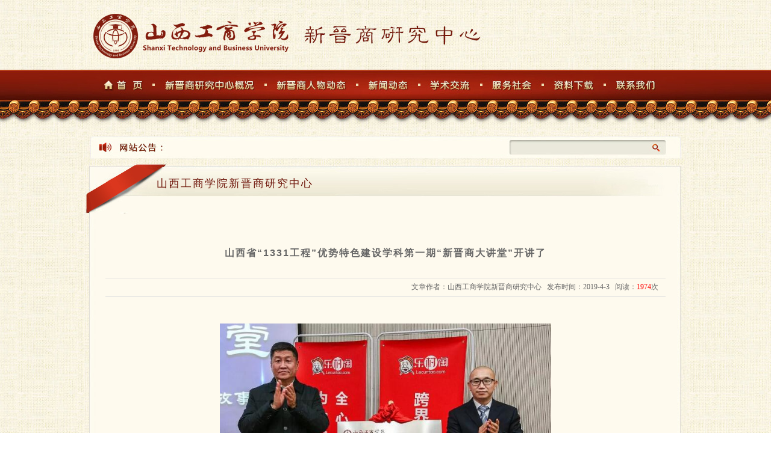

--- FILE ---
content_type: text/html
request_url: https://www.sxtbu.edu.cn/department/jinshang/js_browse/?201904030354.shtml
body_size: 4228
content:

<!DOCTYPE HTML PUBLIC "-//W3C//DTD HTML 4.01 Transitional//EN" "http://www.w3.org/TR/html4/loose.dtd">
<html>
<head>
<title>山西工商学院新晋商研究中心</title>
<meta http-equiv="Content-Type" content="text/html; charset=gb2312">
<style type="text/css">
<!--
body {
	background-color: #FFFFFF;
	margin-left: 0px;
	margin-top: 0px;
	margin-right: 0px;
	margin-bottom: 0px;
}
body,td,th {
	font-size: 12px;
	color: #666666;
}
a {
	font-size: 12px;
	color: #666666;
}
a:link {
	text-decoration: none;
}
a:visited {
	text-decoration: none;
	color: #666666;
}
a:hover {
	text-decoration: none;
	color: #666666;
}
a:active {
	text-decoration: none;
	color: #666666;
}
-->
</style>
<style type="text/css">
<!--
body {
	background-image: url(../images/xinjinshang_07.jpg);
}
-->
</style></head>
<body bgcolor="#FFFFFF" leftmargin="0" topmargin="0" marginwidth="0" marginheight="0">
<table width="100%" border="0" align="center" cellpadding="0" cellspacing="0">
  <tr>
    <td align="center"><img src="../images/xinjinshang_02.jpg" width="1000" height="116" alt=""></td>
    </tr>
</table>
<table width="100%" border="0" align="center" cellpadding="0" cellspacing="0">
  <tr>
    <td style="background-image: url(../images/xinjinshang_04.jpg);background-repeat: no-repeat; background-position: right top; width:50%; height:111px;">&nbsp;</td>
    <td width="1000" align="center" valign="top"><img src="../images/xinjinshang_05.jpg" alt="" width="1000" height="111" border="0" usemap="#Map"></td>
    <td style="background-image: url(../images/xinjinshang_06.jpg);background-repeat: no-repeat; background-position: left top; width:50%; height:111px;">&nbsp;</td>
  </tr>
</table>
<table width="1000" border="0" align="center" cellpadding="0" cellspacing="0">
  <tr>
    <td><img src="../images/xinjinshang_08.jpg" width="139" height="37" alt=""></td>
    <td width="555" height="37" background="../images/xinjinshang_09.jpg" ><iframe id="new_date" border="0" name="new_date" marginwidth="0" framespacing="0" marginheight="0" src="../tzgg.asp" frameborder="0" noresize="noResize" scrolling="No" allowtransparency="allowTransparency" vspale="0" target="_blank" width="550" height="28" style="padding-bottom:2px;"></iframe></td>
    <td><table width="100%" border="0" cellspacing="0" cellpadding="0">
    <form action="" method="post">
      <tr>
        <td width="243" height="37" align="right" background="../images/xinjinshang_10.jpg" ><input type="text" name="textfield" id="textfield" style=" border:0px; background:transparent; width:228px;"></td>
        <td><input type="image" name="imageField" id="imageField" src="../images/xinjinshang_11.jpg"></td>
      </tr>
</form>
</table></td>
  </tr>
</table>
<table width="1000" border="0" align="center" cellpadding="0" cellspacing="0">
  <tr>
    <td width="1000" height="92" valign="top" background="../images/xinjinshang_136.jpg" ><table width="516" border="0" cellspacing="0" cellpadding="0">
      <tr>
        <td colspan="2">&nbsp;</td>
      </tr>
      <tr>
        <td width="120" height="52">&nbsp;</td>
        <td width="396" style="FONT:  18px/18px 'Microsoft YaHei','微软雅黑',sans-serif;color:#6F170B; letter-spacing:2px;">山西工商学院新晋商研究中心</td>
      </tr>
    </table></td>
  </tr>
</table>
<table width="1000" height="998" border="0" align="center" cellpadding="0" cellspacing="0">
  <tr>
    <td height="998" valign="top" background="../images/xinjinshang_166_01.jpg"><table width="930" border="0" align="center" cellpadding="0" cellspacing="0" >
      <tr>
        <td height="218" valign="top"><table width="100%" height="24" border="0" align="center" cellpadding="0" cellspacing="0">
            <tr>
              <td>&nbsp;</td>
            </tr>
          </table>
            <table width="100%" border="0" cellspacing="0" cellpadding="0" align="center">
              <tr>
                <td width="100%" valign="top"><!--strat-->
                    <table width="100%" border="0" cellspacing="0" cellpadding="0" align="center">
                      <tr>
                        <td height="82" class="tit" align="center" style="FONT: 16px/18px 'Microsoft YaHei','微软雅黑',sans-serif;color:#666666; margin-bottom:10px; letter-spacing:2px;"><span class="tit" style="FONT: 16px/18px 'Microsoft YaHei','黑体',sans-serif;color:#666666;"><strong>山西省“1331工程”优势特色建设学科第一期“新晋商大讲堂”开讲了</strong></span></td>
                      </tr>
                      <tr>
                        <td height="1" bgcolor="#dedede"></td>
                      </tr>
                      <tr>
                        <td align="right" height="30" style="font-size:12px;">文章作者：山西工商学院新晋商研究中心&nbsp;&nbsp;&nbsp;发布时间：2019-4-3&nbsp;&nbsp;&nbsp;阅读：<font color="#FF0000">1974</font>次&nbsp;&nbsp;&nbsp;&nbsp;</td>
                      </tr>
                      <tr>
                        <td height="1" bgcolor="#dedede"></td>
                      </tr>
                      <tr>
                        <td height="30">&nbsp;</td>
                      </tr>
                      <tr>
                        <td class="content"><table width="100%" height="13" border="0" align="center" cellpadding="0" cellspacing="0">
                            <tr>
                              <td align="left" style="line-height:24px; font-size:14px"><p style="text-align:center;">
	<img src="http://www.sxtbu.edu.cn/news/NewsPic/image/20171228/2017122819000773773.jpg" alt="" width="550" height="318" title="" /> 
</p>
<p style="text-align:center;">
	我校董事长、院长牛三平与乐村淘董事长赵士权共同为“新晋商大讲堂”揭牌
</p>
<p>
	&nbsp;&nbsp;
</p>
<p>
	&emsp;&emsp;12月21日晚，山西省“1331工程”优势特色建设学科第一期“新晋商大讲堂”在博言堂开讲。我校校友、乐村淘创始人赵士权及清华大学经济管理学院商务形象与礼仪讲师吴兴华老师为大家带来精彩讲座。我校董事长、院长牛三平，副院长容和平，山西乐村淘网络科技有限公司商学院院长赵国栋，各二级学院师生代表共同聆听讲座。讲座由工商管理学科研究中心主任、商学院院长张遂主持。
</p>
<p>
	&emsp;&emsp;我校董事长、院长牛三平与乐村淘董事长赵士权共同为“新晋商大讲堂”揭牌。
</p>
<p>
	&emsp;&emsp;容和平副院长致欢迎词，他代表全体校领导、全校师生对“新晋商大讲堂”的顺利开讲及各位嘉宾的到来表示热烈欢迎，并宣布第一期“新晋商大讲堂”开讲。
</p>
<p>
	&emsp;&emsp;讲座开始前，张遂院长向大家介绍了赵士权和吴兴华老师，希望大家能通过此次讲座有所收获。
</p>
<p>
	&emsp;&emsp;乐村淘董事长赵士权以《创业之魂——创业初心》为题与大家分享了自己创办乐村淘的初心与创业之中遇到的种种困难，他说自己生在农村，长在农村，现在有能力就要为乡亲们做点事，让大家都能享到互联网的红利，所以不管遇到什么困难他都坚持下来。他介绍了乐村淘的运营模式、市场规模、创新模式以及取得的一些荣誉，特别感谢山西工商学院给予的平台，更感谢牛院长给予的关怀和鼓励。
</p>
<p>
	&emsp;&emsp;清华大学经济管理学院商务形象与礼仪讲师吴兴华老师以《大学生创业创新与职业化塑造》为题，为大家讲述了求职、创业过程中印象管理的重要性，他指出了定位、竞争力、心态、职业修炼都是影响就业的因素，形象管理与成功密不可分，并在现场互动中，根据同学们的形象气质为大家现场指导服饰搭配。
</p>
<p>
	&emsp;&emsp;此次讲座在热烈掌声中落下帷幕，我校“新晋商大讲堂”第一讲取得圆满成功。
</p>
<p>
	<br />
</p>
<p style="text-align:center;">
	<img src="http://www.sxtbu.edu.cn/news/NewsPic/image/20171228/20171228190072127212.jpg" alt="" width="550" height="423" title="" /> 
</p>
<p style="text-align:center;">
	容和平副院长致欢迎词
</p>
<p style="text-align:center;">
	<img src="http://www.sxtbu.edu.cn/news/NewsPic/image/20171228/20171228190076137613.jpg" alt="" width="550" height="351" title="" /> 
</p>
<p style="text-align:center;">
	工商管理学科研究中心主任、商学院院长张遂主持活动
</p>
<p style="text-align:center;">
	<img src="http://www.sxtbu.edu.cn/news/NewsPic/image/20171228/20171228190170407040.jpg" alt="" width="550" height="405" title="" /> 
</p>
<p style="text-align:center;">
	乐村淘董事长赵士权以《创业之魂——创业初心》为题与大家分享创业经历
</p>
<p style="text-align:center;">
	<img src="http://www.sxtbu.edu.cn/news/NewsPic/image/20171228/20171228190161366136.jpg" alt="" width="550" height="329" title="" /> 
</p>
<p style="text-align:center;">
	清华大学经济管理学院商务形象与礼仪讲师吴兴华老师讲课
</p>
<p style="text-align:center;">
	<img src="http://www.sxtbu.edu.cn/news/NewsPic/image/20171228/201712281901009898.jpg" alt="" width="550" height="280" title="" /> 
</p>
<p style="text-align:center;">
	&nbsp;活动现场
</p></td>
                            </tr>
                        </table></td>
                      </tr>
                      <tr>
                        <td height="28">&nbsp;</td>
                      </tr>
                      <tr>
                        <td>&nbsp;</td>
                      </tr>
                      
                    </table>
                  <!--//end-->
                </td>
              </tr>
            </table>
          <table width="100%" height="24" border="0" align="center" cellpadding="0" cellspacing="0">
              <tr>
                <td>&nbsp;</td>
              </tr>
          </table></td>
      </tr>
    </table></td>
  </tr>
</table>
<table width="1000" height="64" border="0" align="center" cellpadding="0" cellspacing="0">
  <tr>
    <td height="64" valign="top"><img src="../images/xinjinshang_166_02.jpg" width="1000" height="64"></td>
  </tr>
</table>
<table width="1000" border="0" align="center" cellpadding="0" cellspacing="0">
  <tr>
    <td><a href="jslist.asp?lm=74"><img src="../images/xinjinshang_16.jpg" alt="" width="1000" height="43" border="0"></a></td>
  </tr>
</table>
<table width="1000" border="0" align="center" cellpadding="0" cellspacing="0">
  <tr>
    <td  width="1000" height="168" align="left" background="../images/xinjinshang_17.jpg" style=" padding-left:8px;"><iframe id="new_date2" border="0" name="new_date" marginwidth="0" framespacing="0" marginheight="0" src="../pic.asp" frameborder="0" noresize="noResize" scrolling="No" allowtransparency="allowTransparency" vspale="0" target="_blank" width="980" height="150" ></iframe></td>
  </tr>
</table>
<table width="100%" border="0" cellspacing="0" cellpadding="0">
  <tr>
    <td align="center" background="../images/xinjinshang_18.jpg"><table width="1000" border="0" align="center" cellpadding="0" cellspacing="0">
      <tr>
        <td><img src="../images/xinjinshang_19.jpg" width="1000" height="100" alt=""></td>
      </tr>
    </table></td>
  </tr>
</table>

<map name="Map">
<area shape="rect" coords="32,12,97,35" href="http://www.sxtbu.edu.cn/department/jinshang/" target="_blank">
<area shape="rect" coords="132,13,283,37" href="../jslist.asp?lm=69">
<area shape="rect" coords="317,16,435,34" href="../jslist.asp?lm=74" target="_blank">
<area shape="rect" coords="468,14,540,36" href="../jslist.asp?lm=78" target="_blank">
<area shape="rect" coords="570,14,645,37" href="../jslist.asp?lm=79" target="_blank">
<area shape="rect" coords="673,13,749,40" href="../jslist.asp?lm=80">
<area shape="rect" coords="778,15,849,38" href="../jslist.asp?lm=81">
<area shape="rect" coords="880,13,950,39" href="../js_ny/?2019040304.shtml">
</map>
</body>
</html>

--- FILE ---
content_type: text/html
request_url: https://www.sxtbu.edu.cn/department/jinshang/tzgg.asp
body_size: 758
content:

<style type="text/css">
<!--
body
{
    background-color: transparent; 
}

#demo {
overflow:hidden;
height: 26px;
width: 830px;
}
#demo img {
}
#indemo {
float: left;
width: 800%;
}
#demo1 {
float: left;
}
#demo2 {
float: left;
}body {
	margin-left: 0px;
	margin-top: -2px;
	margin-right: 0px;
	margin-bottom: 0px;
}
body,td,th {
	font-size: 12px;
	color: #666666;
}
a:link {
	color: #666666;
	text-decoration: none;
}
a:visited {
	text-decoration: none;
	color: #666666;
}
a:hover {
	text-decoration: none;
	color: #666666;
}
a:active {
	text-decoration: none;
	color: #666666;
}
-->
</style>


<div id="demo">
<div id="indemo">
<div id="demo1">
<table align="left" cellpadding="0" cellspace="0" border="0">
<tr>
<tr><td align=center ></td></tr>
</tr>
</table>
</div>
<div id="demo2"></div>
</div>
</div>
<script>
<!--
var speed=20; 
var tab=document.getElementById("demo");
var tab1=document.getElementById("demo1");
var tab2=document.getElementById("demo2");
tab2.innerHTML=tab1.innerHTML;
function Marquee(){
if(tab2.offsetWidth-tab.scrollLeft<=0)
tab.scrollLeft-=tab1.offsetWidth
else{
tab.scrollLeft++;
}
}
var MyMar=setInterval(Marquee,speed);
tab.onmouseover=function() {clearInterval(MyMar)};
tab.onmouseout=function() {MyMar=setInterval(Marquee,speed)};
-->
</script>

--- FILE ---
content_type: text/html
request_url: https://www.sxtbu.edu.cn/department/jinshang/pic.asp
body_size: 1648
content:

<style type="text/css">
<!--
body,td,th {
	font-size: 12px;
}
a:link {
	text-decoration: none;
	color: #666666;
}
a:visited {
	text-decoration: none;
	color: #666666;
}
a:hover {
	text-decoration: none;
	color: #666666;
}
a:active {
	text-decoration: none;
	color: #666666;
}
body {
	margin-left: 0px;
	margin-top: 0px;
	margin-right: 0px;
	margin-bottom: 0px;
	background-image: url(images/xinjinshang_07.jpg);
}
-->
</style>
<div id=demo style="OVERFLOW: hidden; WIDTH: 980px; align: center; padding-top:2px;">
  <table cellspacing="0" cellpadding="0" align="center" 
border="0">
    <tbody>
      <tr>
        <td id="marquePic1" valign="top"><table width="980" height="166" border="0" cellpadding="0" cellspacing="0">
          <tr>
            
            <td width="980" align="center" valign="middle"><table width="251" border="0" align="center" cellpadding="0" cellspacing="0">
              <tr>
                <td width="239" height="137" align="center" ><table width="214" height="136" border="0" cellpadding="0" cellspacing="0" >
  <tr>
    <td width="214" height="134" align="center" valign="middle"><a class="imgBorder" href="js_browse/?201904030359.shtml" title="�½��̴��� ������ || ����Ӫ��ʵսר�������¡���ҵӪ��ǰ�ض�̬��" target="_blank"><img src="http://www.sxtbu.edu.cn/college/news/NewsPic/image/20190403/20190403154313331333.jpg" alt="" width="204" height="129" border="0" style="border:1px #dedede solid; padding:4px;"/></a></td>
  </tr>
</table>
</td>
              </tr>
              <tr>
                <td height="24" align="center">&nbsp;</td>
              </tr>
            </table></td>
            
            <td width="980" align="center" valign="middle"><table width="251" border="0" align="center" cellpadding="0" cellspacing="0">
              <tr>
                <td width="239" height="137" align="center" ><table width="214" height="136" border="0" cellpadding="0" cellspacing="0" >
  <tr>
    <td width="214" height="134" align="center" valign="middle"><a class="imgBorder" href="js_browse/?201904030358.shtml" title="�½��̴��� ������ || �й���ҵԱ���ɳ���������ѧ�߳ºơ���ѧӦ������������Ӯ�ڹ滮��" target="_blank"><img src="http://www.sxtbu.edu.cn/college/news/NewsPic/image/20190403/20190403154249264926.jpg" alt="" width="204" height="129" border="0" style="border:1px #dedede solid; padding:4px;"/></a></td>
  </tr>
</table>
</td>
              </tr>
              <tr>
                <td height="24" align="center">&nbsp;</td>
              </tr>
            </table></td>
            
            <td width="980" align="center" valign="middle"><table width="251" border="0" align="center" cellpadding="0" cellspacing="0">
              <tr>
                <td width="239" height="137" align="center" ><table width="214" height="136" border="0" cellpadding="0" cellspacing="0" >
  <tr>
    <td width="214" height="134" align="center" valign="middle"><a class="imgBorder" href="js_browse/?201904030357.shtml" title="�½��̴��� ������ || ������ ��ת��ʱ��������ҵ�������ٵ���ս��Ӧ�ԡ�" target="_blank"><img src="http://www.sxtbu.edu.cn/college/news/NewsPic/image/20190403/20190403154062336233.jpg" alt="" width="204" height="129" border="0" style="border:1px #dedede solid; padding:4px;"/></a></td>
  </tr>
</table>
</td>
              </tr>
              <tr>
                <td height="24" align="center">&nbsp;</td>
              </tr>
            </table></td>
            
            <td width="980" align="center" valign="middle"><table width="251" border="0" align="center" cellpadding="0" cellspacing="0">
              <tr>
                <td width="239" height="137" align="center" ><table width="214" height="136" border="0" cellpadding="0" cellspacing="0" >
  <tr>
    <td width="214" height="134" align="center" valign="middle"><a class="imgBorder" href="js_browse/?201904030356.shtml" title="�½��̴��õ����� || ������ ������ĥһ���������̷��ƴ���̸��" target="_blank"><img src="http://www.sxtbu.edu.cn/college/news/NewsPic/image/20190403/20190403153726492649.jpg" alt="" width="204" height="129" border="0" style="border:1px #dedede solid; padding:4px;"/></a></td>
  </tr>
</table>
</td>
              </tr>
              <tr>
                <td height="24" align="center">&nbsp;</td>
              </tr>
            </table></td>
            
            <td width="980" align="center" valign="middle"><table width="251" border="0" align="center" cellpadding="0" cellspacing="0">
              <tr>
                <td width="239" height="137" align="center" ><table width="214" height="136" border="0" cellpadding="0" cellspacing="0" >
  <tr>
    <td width="214" height="134" align="center" valign="middle"><a class="imgBorder" href="js_browse/?201904030355.shtml" title="ɽ��ʡ��1331���̡�������ɫ����ѧ�Ƶ�һ�ڡ��½��̴��á�������" target="_blank"><img src="http://www.sxtbu.edu.cn/college/news/NewsPic/image/20190403/20190403153337223722.jpg" alt="" width="204" height="129" border="0" style="border:1px #dedede solid; padding:4px;"/></a></td>
  </tr>
</table>
</td>
              </tr>
              <tr>
                <td height="24" align="center">&nbsp;</td>
              </tr>
            </table></td>
            
          </tr>
        </table></td>
        <td id="marquePic2" valign="top"></td>
      </tr>
    </tbody>
  </table>
</div>
            <script type="text/javascript"> 
var speed=10 
marquePic2.innerHTML=marquePic1.innerHTML 
function Marquee(){ 
if(demo.scrollLeft>=marquePic1.scrollWidth){ 
demo.scrollLeft=0 
}else{ 
demo.scrollLeft++ 
}} 
var MyMar=setInterval(Marquee,speed) 
demo.onmouseover=function() {clearInterval(MyMar)} 
demo.onmouseout=function() {MyMar=setInterval(Marquee,speed)} 
        </script>